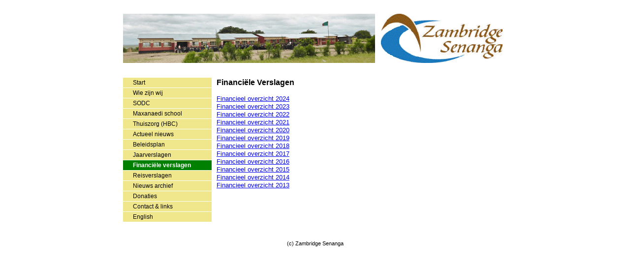

--- FILE ---
content_type: text/html; charset=UTF-8
request_url: http://zambridgesenanga.org/fin-nl.html
body_size: 3677
content:
<!DOCTYPE html PUBLIC "-//W3C//DTD XHTML 1.0 Strict//EN" "http://www.w3.org/TR/xhtml1/DTD/xhtml1-strict.dtd">
<!--
Design by Kor de Vries

Name       : FSO  
Description: A two-column, fixed-width design with dark color scheme.
Version    : 1.0
Released   : 20111004

-->
<html xmlns="http://www.w3.org/1999/xhtml">
<head>
<meta http-equiv="Content-Type" content="text/html; charset=utf-8" />
<title>zambridgesenanga.org</title>
<link href="zambridgesenanga.org.css" rel="stylesheet" type="text/css" media="screen" />
</head>

<body>

<div id="all-wrapper">

	<!-- Start #header -->
	<div id="top-section">
	</div>
	<!-- End #header -->		

	<div id="page">
		<!-- start #sidebar -->		
		<div id="sidebar">
			<ul class="menu">
				<li><a href="index.html"><span>Start</span></a></li>
				<li><a href="org-nl.html"><span>Wie zijn wij</span></a></li>
				<li><a href="sodc-nl.html"><span>SODC</span></a></li>
				<li><a href="edu-nl.html"><span>Maxanaedi school</span></a></li>
				<li><a href="hbc-nl.html"><span>Thuiszorg (HBC)</span></a></li>
				<li><a href="act-nl.html"><span>Actueel nieuws</span></a></li>
				<li><a href="policy-nl.html"><span>Beleidsplan</span></a></li>
				<li><a href="ann-nl.html"><span>Jaarverslagen</span></a></li>
				<li><a href="fin-nl.html" class="active"><span><b>Financiële 
				verslagen</b></span></a></li>
				<li><a href="trav-nl.html"><span>Reisverslagen</span></a></li>
				<li><a href="archive-nl.html"><span>Nieuws archief</span></a></li>	
				<li><a href="don-nl.html"><span>Donaties</span></a></li>
				<li><a href="con-nl.html"><span>Contact &amp; links</span></a></li>
				<li><a href="index-uk.html"><span>English</span></a></li>	
				</ul>
			<!-- end #menu -->
		</div>
		<!-- end #sidebar -->
		
		<!-- start #content -->		
		
		<div id="content-m">
			<b>
			<font size="3"><span style="font-family: Arial,sans-serif" lang="en-us">
			Financiële Verslagen</span></font></b><br>
			<font face="Arial">
			<br>
			<a target="_blank" href="documents/financieel%20overzicht%202024.pdf">Financieel overzicht 2024</a><br>
			<a target="_blank" href="documents/financieel%20overzicht%202023.pdf">Financieel overzicht 2023</a><br>
			<a target="_blank" href="documents/Financieel%20overzicht%202022%20voor%20website.pdf">Financieel overzicht 2022</a><br>
			<a target="_blank" href="documents/financieel%20overzicht%202021.pdf">Financieel overzicht 2021</a><br>
			<a target="_blank" href="documents/financieel%20overzicht%202020.pdf">Financieel overzicht 2020</a><br>
			<a target="_blank" href="documents/Financieel%20overzicht%202019%20voor%20website.pdf">Financieel overzicht 2019</a><br>
			<a target="_blank" href="documents/Financieel%20overzicht%202018.pdf">Financieel 
			overzicht 2018</a><br>
			<a target="_blank" href="documents/Financieel%20overzicht%202017.pdf">Financieel 
			overzicht 2017</a><br>
			<a target="_blank" href="documents/Financieel%20overzicht%202016.pdf">Financieel 
			overzicht 2016</a><br>
			<a target="_blank" href="documents/Financieel%20overzicht%202015.pdf">Financieel 
			overzicht 2015</a><br>
			<a target="_blank" href="documents/Financieel%20overzicht%202014.pdf">Financieel 
			overzicht 2014</a><br>
			</font>
			<span lang="EN" style="font-size: 10.0pt; font-family: Arial">
			<a target="_blank" href="documents/Financieel%20overzicht%202013.pdf">Financieel overzicht 2013</a></span><br>
		</div>
		<div id="content-r">
			<br>
		</div>
		<!-- end #content -->
		

		<div style="clear: both;">
			&nbsp;
		</div>
	</div>
	<!-- end #page -->


	<!-- start #footer -->
	<div id="footer">
		<p align="center">(c) Zambridge Senanga
	</div>
	<!-- end #footer -->
</div>
</body>
</html>

--- FILE ---
content_type: text/css
request_url: http://zambridgesenanga.org/zambridgesenanga.org.css
body_size: 4653
content:
/*
Design by Kor de Vries
October 2011
*/

}

@charset "utf-8";

/* == reset == */
body,div,dl,dt,dd,ul,ol,li,h1,h2,h3,h4,h5,h6,pre,code,form,fieldset,legend,input,button,textarea,p,blockquote,th,td{margin:0;padding:0;}
table{border-collapse:collapse;border-spacing:0;}
fieldset,img{border:0;}
li{list-style:none;}
h1,h2,h3,h4,h5,u5{font-size:100%;font-weight:normal;}
input,button,textarea,select,optgroup,option{font-family:inherit;font-size:inherit;font-style:inherit;font-weight:inherit;}
input,button,textarea,select{*font-size:100%;}
body{font:10pt/1.231 arial;*font-size:small;*font:x-small;}
select,input,button,textarea,button{font:99% arial;}
table{font-size:inherit;font:100%;}
iframe { border:0; border:none; }


/* == font properties == */
.uppercase { text-transform:uppercase; }
.clean-decoration { text-decoration:none; }
.font-basic {
	font-family: Arial, Helvetica, sans-serif;
	color:#000000;
	font-size:10pt;
	font-size-adjust:none;
	font-style:normal;
	font-variant:normal;
	font-weight:normal;
	line-height:normal;
	letter-spacing:0;
	text-decoration:none;
}
h1, .h1, h2, .h2, h3, .h3, h4, .h4, h5, .h5 , h6, .h6 { color:#000000; }

h1, .h1 { font-size:30pt; font-weight:bold; margin-top:0pt;}
h2, .h2 { font-size:20pt; font-weight:bold; margin-top:0pt;}
h3, .h3 { font-size:16pt; font-weight:bold; margin-top:5pt;}
h4, .h4 { font-size:12pt; font-weight:bold; margin-top:0pt;}
h5, .h5 { font-size:10pt; font-weight:bold;}
h6, .h6 { font-size:"1" ; font-style:italic;}
body	{ font-size:10pt; font-weight:normal;}

/* margins & paddings 
.h0-add { margin:0 10px; background:#ffffff; }
.h1, .h1-add { margin-bottom:10px; }
.h2, .h2-add { margin-bottom:5px; }
.h3, .h3-add { margin-bottom:0px; }
.h4, .h4-add { margin-bottom:3px; }
.h5, .h5-add { margin-bottom:2px; }
.h6, .h6-add { margin-top:0px; }

.h-margin { margin-left:14px; }
*/

/* == addtional colors == */
.color0 { color:#000000; }
.color1 { color:#ffffff; }
.color2 { color:#dab0e3; }
.color3 { color:#333333; }
.color4 { color:#3893b4; }
.color5 { color:#b1e2f3; }
.color6 { color:#907e6d; }

/* == addtional background colors == */
.bgcolor1 { background:#000000; }
.bgcolor2 { background:#272727; }
.bgcolor3 { background:#999999; }
.bgcolor4 { background:#eaeaea; }
.bgcolor5 { background:#a8dbeb; }

a:hover {
	text-decoration: underline;
}


/* Page setup center with auto padding sides*/

#all-wrapper {
	overflow: hidden;
	padding: 0px 0px 0px 0px;
	background: #FFFFFF;
}

#page {
	width: 800px;
	margin: 0 auto;
	padding: 0;
	background: #FFFFFF;	
}



/* The Top*/ 

#top-section {
	width: 780px;
	height: 100px;
	margin: 20px auto;
	background: url(images/top-image.gif) no-repeat left top;
}


/* Header */

#header {
	width: 780px;
	height: 60px;
	margin: 0 auto;
}

#logo {
	float: left;
	width: 460px;
	height: 60px;
}

#logo h1 {
	margin: 0;
	padding: 5px 0px 0px 10px;
}

#logo h1 {
	float: left;
	letter-spacing: -1px;
	text-transform: lowercase;
	text-shadow: #FFFFFF -1px 1px 2px;
	font-size: 42px;
	color: #2D2722;
}

#logo a {
	text-decoration: none;
	color: #2D2722;
}

#search {
	float: right;
	width: 320px;
	height: 63px;
}



/* Menu */

/* Generated via www.cssmenubuilder.com */

.menu{
margin:0; 
padding:0; 
width:180px; 
list-style:none;
background:rgb(255,255,255);
}

.menu li{
padding:0; 
margin:0 0 1px 0; 
height:20px; 
display:block;
}

.menu li a{
text-align:left;
height:20px; 
padding:0px 20px; 
font:12px Arial; 
color:rgb(0,0,0); 
display:block;
background-color: khaki; 
color: black;
font-style: normal;
/* background:url('/images/verMenuImages.png') 0px 0px no-repeat; */
text-decoration:none;
}

.menu li a:hover{
background-color: darkgreen; 
color: white;
font-style: bold;
/* background:url('/images/verMenuImages.png') 0px -40px no-repeat;  */
color:rgb(255,255,255);
}

.menu li a.active, .menu li a.active:hover{
background-color: green;
color: white;
font-style: bold;
/* background:url('/images/verMenuImages.png') 0px -80px no-repeat;  */
color:rgb(255,255,255);
}

.menu li a span{
line-height:20px;
}


/* Sidebar */

#sidebar {
	float: left;
	width: 180px;
	padding: 10px 0px 0px 10px;
	margin-right: 0px;
	font-size: normal;
}

#comments {
	float: left;
	width: 180px;
	padding: 0px 10px 0px 10px;
	margin-right: 10px;
	margin-top: 20px;
	font-size: normal;
}


/* Content Area*/

#content-m {
	float: left;
	width: 308px;
	padding: 10px 0px 0px 10px;
	font-size: normal;
}


#content-r {
	float: left;
	width: 270px;
	padding: 10px 0px 0px 10px;
	font-size: normal;
}


/* Footer */

#footer {
	width: 780px;
	height: 25px;
	margin: 0 auto;
	padding: 10px 0px 0px 0px;
	background: #FFFFFF;
	font-size: 8pt;
	}